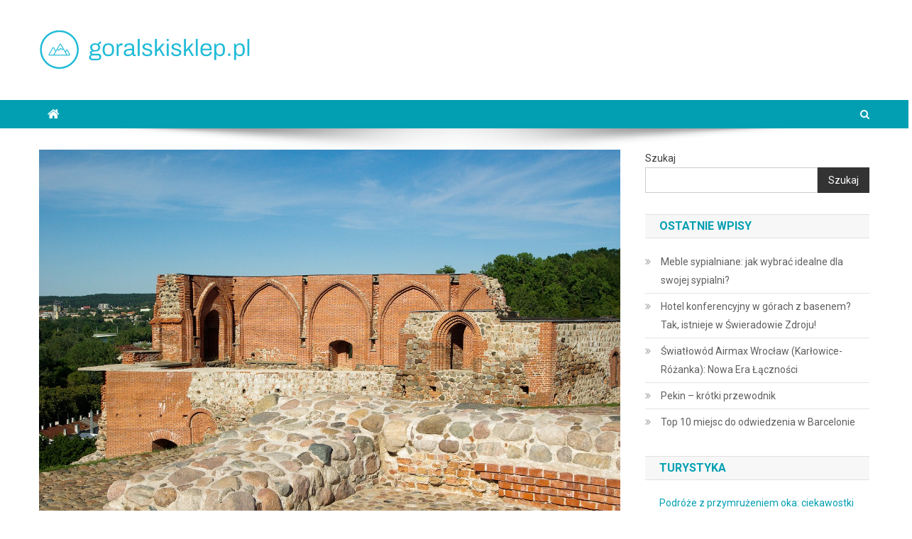

--- FILE ---
content_type: text/html; charset=UTF-8
request_url: https://goralskisklep.pl/jak-zaplanowac-doskonaly-weekendowy-wypad-za-granice/
body_size: 73691
content:

<!doctype html>
<html lang="pl-PL">
<head>
<meta charset="UTF-8">
<meta name="viewport" content="width=device-width, initial-scale=1">
<link rel="profile" href="https://gmpg.org/xfn/11">

<meta name='robots' content='index, follow, max-image-preview:large, max-snippet:-1, max-video-preview:-1' />

	<!-- This site is optimized with the Yoast SEO plugin v26.7 - https://yoast.com/wordpress/plugins/seo/ -->
	<title>Jak zaplanować doskonały weekendowy wypad za granicę - goralskisklep.pl</title>
	<link rel="canonical" href="https://goralskisklep.pl/jak-zaplanowac-doskonaly-weekendowy-wypad-za-granice/" />
	<meta property="og:locale" content="pl_PL" />
	<meta property="og:type" content="article" />
	<meta property="og:title" content="Jak zaplanować doskonały weekendowy wypad za granicę - goralskisklep.pl" />
	<meta property="og:description" content="Jak zaplanować doskonały weekendowy wypad za granicę Planowanie wypadu za granicę może być emocjonujące, ale jednocześnie wymaga precyzyjnego organizowania czasu i zasobów. Jeżeli zastanawiasz się, jak zaplanować niesamowity weekendowy wypad za granicę, ten artykuł jest dla Ciebie. Poniżej przedstawiamy siedem kluczowych kroków, które pomogą Ci zaplanować niezapomniane przygody. Wybierz cel podróży Pierwszym krokiem do zaplanowania [&hellip;]" />
	<meta property="og:url" content="https://goralskisklep.pl/jak-zaplanowac-doskonaly-weekendowy-wypad-za-granice/" />
	<meta property="og:site_name" content="goralskisklep.pl" />
	<meta property="article:published_time" content="2021-09-11T12:03:40+00:00" />
	<meta property="article:modified_time" content="2021-09-11T16:03:40+00:00" />
	<meta name="author" content="goralskisklep.pl" />
	<meta name="twitter:card" content="summary_large_image" />
	<meta name="twitter:label1" content="Napisane przez" />
	<meta name="twitter:data1" content="goralskisklep.pl" />
	<meta name="twitter:label2" content="Szacowany czas czytania" />
	<meta name="twitter:data2" content="3 minuty" />
	<script type="application/ld+json" class="yoast-schema-graph">{"@context":"https://schema.org","@graph":[{"@type":"Article","@id":"https://goralskisklep.pl/jak-zaplanowac-doskonaly-weekendowy-wypad-za-granice/#article","isPartOf":{"@id":"https://goralskisklep.pl/jak-zaplanowac-doskonaly-weekendowy-wypad-za-granice/"},"author":{"name":"goralskisklep.pl","@id":"https://goralskisklep.pl/#/schema/person/b69744fdaf4a30a2b865075f40e29fa7"},"headline":"Jak zaplanować doskonały weekendowy wypad za granicę","datePublished":"2021-09-11T12:03:40+00:00","dateModified":"2021-09-11T16:03:40+00:00","mainEntityOfPage":{"@id":"https://goralskisklep.pl/jak-zaplanowac-doskonaly-weekendowy-wypad-za-granice/"},"wordCount":560,"publisher":{"@id":"https://goralskisklep.pl/#organization"},"image":{"@id":"https://goralskisklep.pl/jak-zaplanowac-doskonaly-weekendowy-wypad-za-granice/#primaryimage"},"thumbnailUrl":"https://goralskisklep.pl/wp-content/uploads/2023/03/Wilno_1677782411.jpg","articleSection":["Turystyka"],"inLanguage":"pl-PL"},{"@type":"WebPage","@id":"https://goralskisklep.pl/jak-zaplanowac-doskonaly-weekendowy-wypad-za-granice/","url":"https://goralskisklep.pl/jak-zaplanowac-doskonaly-weekendowy-wypad-za-granice/","name":"Jak zaplanować doskonały weekendowy wypad za granicę - goralskisklep.pl","isPartOf":{"@id":"https://goralskisklep.pl/#website"},"primaryImageOfPage":{"@id":"https://goralskisklep.pl/jak-zaplanowac-doskonaly-weekendowy-wypad-za-granice/#primaryimage"},"image":{"@id":"https://goralskisklep.pl/jak-zaplanowac-doskonaly-weekendowy-wypad-za-granice/#primaryimage"},"thumbnailUrl":"https://goralskisklep.pl/wp-content/uploads/2023/03/Wilno_1677782411.jpg","datePublished":"2021-09-11T12:03:40+00:00","dateModified":"2021-09-11T16:03:40+00:00","breadcrumb":{"@id":"https://goralskisklep.pl/jak-zaplanowac-doskonaly-weekendowy-wypad-za-granice/#breadcrumb"},"inLanguage":"pl-PL","potentialAction":[{"@type":"ReadAction","target":["https://goralskisklep.pl/jak-zaplanowac-doskonaly-weekendowy-wypad-za-granice/"]}]},{"@type":"ImageObject","inLanguage":"pl-PL","@id":"https://goralskisklep.pl/jak-zaplanowac-doskonaly-weekendowy-wypad-za-granice/#primaryimage","url":"https://goralskisklep.pl/wp-content/uploads/2023/03/Wilno_1677782411.jpg","contentUrl":"https://goralskisklep.pl/wp-content/uploads/2023/03/Wilno_1677782411.jpg","width":1280,"height":857,"caption":"jackmac34 / Pixabay"},{"@type":"BreadcrumbList","@id":"https://goralskisklep.pl/jak-zaplanowac-doskonaly-weekendowy-wypad-za-granice/#breadcrumb","itemListElement":[{"@type":"ListItem","position":1,"name":"Strona główna","item":"https://goralskisklep.pl/"},{"@type":"ListItem","position":2,"name":"Jak zaplanować doskonały weekendowy wypad za granicę"}]},{"@type":"WebSite","@id":"https://goralskisklep.pl/#website","url":"https://goralskisklep.pl/","name":"goralskisklep.pl","description":"Sklep góralski","publisher":{"@id":"https://goralskisklep.pl/#organization"},"potentialAction":[{"@type":"SearchAction","target":{"@type":"EntryPoint","urlTemplate":"https://goralskisklep.pl/?s={search_term_string}"},"query-input":{"@type":"PropertyValueSpecification","valueRequired":true,"valueName":"search_term_string"}}],"inLanguage":"pl-PL"},{"@type":"Organization","@id":"https://goralskisklep.pl/#organization","name":"goralskisklep.pl","url":"https://goralskisklep.pl/","logo":{"@type":"ImageObject","inLanguage":"pl-PL","@id":"https://goralskisklep.pl/#/schema/logo/image/","url":"https://goralskisklep.pl/wp-content/uploads/2023/11/cropped-goralskiskleppl.png","contentUrl":"https://goralskisklep.pl/wp-content/uploads/2023/11/cropped-goralskiskleppl.png","width":300,"height":61,"caption":"goralskisklep.pl"},"image":{"@id":"https://goralskisklep.pl/#/schema/logo/image/"}},{"@type":"Person","@id":"https://goralskisklep.pl/#/schema/person/b69744fdaf4a30a2b865075f40e29fa7","name":"goralskisklep.pl","image":{"@type":"ImageObject","inLanguage":"pl-PL","@id":"https://goralskisklep.pl/#/schema/person/image/","url":"https://secure.gravatar.com/avatar/bfd83fde509db3de9c690690b87690711d492ee9717552382212a506974c8308?s=96&d=mm&r=g","contentUrl":"https://secure.gravatar.com/avatar/bfd83fde509db3de9c690690b87690711d492ee9717552382212a506974c8308?s=96&d=mm&r=g","caption":"goralskisklep.pl"},"sameAs":["https://goralskisklep.pl"],"url":"https://goralskisklep.pl/author/goralskisklep-pl/"}]}</script>
	<!-- / Yoast SEO plugin. -->


<link rel='dns-prefetch' href='//fonts.googleapis.com' />
<link rel="alternate" type="application/rss+xml" title="goralskisklep.pl &raquo; Kanał z wpisami" href="https://goralskisklep.pl/feed/" />
<link rel="alternate" type="application/rss+xml" title="goralskisklep.pl &raquo; Kanał z komentarzami" href="https://goralskisklep.pl/comments/feed/" />
<link rel="alternate" title="oEmbed (JSON)" type="application/json+oembed" href="https://goralskisklep.pl/wp-json/oembed/1.0/embed?url=https%3A%2F%2Fgoralskisklep.pl%2Fjak-zaplanowac-doskonaly-weekendowy-wypad-za-granice%2F" />
<link rel="alternate" title="oEmbed (XML)" type="text/xml+oembed" href="https://goralskisklep.pl/wp-json/oembed/1.0/embed?url=https%3A%2F%2Fgoralskisklep.pl%2Fjak-zaplanowac-doskonaly-weekendowy-wypad-za-granice%2F&#038;format=xml" />
<style id='wp-img-auto-sizes-contain-inline-css' type='text/css'>
img:is([sizes=auto i],[sizes^="auto," i]){contain-intrinsic-size:3000px 1500px}
/*# sourceURL=wp-img-auto-sizes-contain-inline-css */
</style>
<style id='wp-emoji-styles-inline-css' type='text/css'>

	img.wp-smiley, img.emoji {
		display: inline !important;
		border: none !important;
		box-shadow: none !important;
		height: 1em !important;
		width: 1em !important;
		margin: 0 0.07em !important;
		vertical-align: -0.1em !important;
		background: none !important;
		padding: 0 !important;
	}
/*# sourceURL=wp-emoji-styles-inline-css */
</style>
<style id='wp-block-library-inline-css' type='text/css'>
:root{--wp-block-synced-color:#7a00df;--wp-block-synced-color--rgb:122,0,223;--wp-bound-block-color:var(--wp-block-synced-color);--wp-editor-canvas-background:#ddd;--wp-admin-theme-color:#007cba;--wp-admin-theme-color--rgb:0,124,186;--wp-admin-theme-color-darker-10:#006ba1;--wp-admin-theme-color-darker-10--rgb:0,107,160.5;--wp-admin-theme-color-darker-20:#005a87;--wp-admin-theme-color-darker-20--rgb:0,90,135;--wp-admin-border-width-focus:2px}@media (min-resolution:192dpi){:root{--wp-admin-border-width-focus:1.5px}}.wp-element-button{cursor:pointer}:root .has-very-light-gray-background-color{background-color:#eee}:root .has-very-dark-gray-background-color{background-color:#313131}:root .has-very-light-gray-color{color:#eee}:root .has-very-dark-gray-color{color:#313131}:root .has-vivid-green-cyan-to-vivid-cyan-blue-gradient-background{background:linear-gradient(135deg,#00d084,#0693e3)}:root .has-purple-crush-gradient-background{background:linear-gradient(135deg,#34e2e4,#4721fb 50%,#ab1dfe)}:root .has-hazy-dawn-gradient-background{background:linear-gradient(135deg,#faaca8,#dad0ec)}:root .has-subdued-olive-gradient-background{background:linear-gradient(135deg,#fafae1,#67a671)}:root .has-atomic-cream-gradient-background{background:linear-gradient(135deg,#fdd79a,#004a59)}:root .has-nightshade-gradient-background{background:linear-gradient(135deg,#330968,#31cdcf)}:root .has-midnight-gradient-background{background:linear-gradient(135deg,#020381,#2874fc)}:root{--wp--preset--font-size--normal:16px;--wp--preset--font-size--huge:42px}.has-regular-font-size{font-size:1em}.has-larger-font-size{font-size:2.625em}.has-normal-font-size{font-size:var(--wp--preset--font-size--normal)}.has-huge-font-size{font-size:var(--wp--preset--font-size--huge)}.has-text-align-center{text-align:center}.has-text-align-left{text-align:left}.has-text-align-right{text-align:right}.has-fit-text{white-space:nowrap!important}#end-resizable-editor-section{display:none}.aligncenter{clear:both}.items-justified-left{justify-content:flex-start}.items-justified-center{justify-content:center}.items-justified-right{justify-content:flex-end}.items-justified-space-between{justify-content:space-between}.screen-reader-text{border:0;clip-path:inset(50%);height:1px;margin:-1px;overflow:hidden;padding:0;position:absolute;width:1px;word-wrap:normal!important}.screen-reader-text:focus{background-color:#ddd;clip-path:none;color:#444;display:block;font-size:1em;height:auto;left:5px;line-height:normal;padding:15px 23px 14px;text-decoration:none;top:5px;width:auto;z-index:100000}html :where(.has-border-color){border-style:solid}html :where([style*=border-top-color]){border-top-style:solid}html :where([style*=border-right-color]){border-right-style:solid}html :where([style*=border-bottom-color]){border-bottom-style:solid}html :where([style*=border-left-color]){border-left-style:solid}html :where([style*=border-width]){border-style:solid}html :where([style*=border-top-width]){border-top-style:solid}html :where([style*=border-right-width]){border-right-style:solid}html :where([style*=border-bottom-width]){border-bottom-style:solid}html :where([style*=border-left-width]){border-left-style:solid}html :where(img[class*=wp-image-]){height:auto;max-width:100%}:where(figure){margin:0 0 1em}html :where(.is-position-sticky){--wp-admin--admin-bar--position-offset:var(--wp-admin--admin-bar--height,0px)}@media screen and (max-width:600px){html :where(.is-position-sticky){--wp-admin--admin-bar--position-offset:0px}}

/*# sourceURL=wp-block-library-inline-css */
</style><style id='wp-block-archives-inline-css' type='text/css'>
.wp-block-archives{box-sizing:border-box}.wp-block-archives-dropdown label{display:block}
/*# sourceURL=https://goralskisklep.pl/wp-includes/blocks/archives/style.min.css */
</style>
<style id='wp-block-categories-inline-css' type='text/css'>
.wp-block-categories{box-sizing:border-box}.wp-block-categories.alignleft{margin-right:2em}.wp-block-categories.alignright{margin-left:2em}.wp-block-categories.wp-block-categories-dropdown.aligncenter{text-align:center}.wp-block-categories .wp-block-categories__label{display:block;width:100%}
/*# sourceURL=https://goralskisklep.pl/wp-includes/blocks/categories/style.min.css */
</style>
<style id='wp-block-heading-inline-css' type='text/css'>
h1:where(.wp-block-heading).has-background,h2:where(.wp-block-heading).has-background,h3:where(.wp-block-heading).has-background,h4:where(.wp-block-heading).has-background,h5:where(.wp-block-heading).has-background,h6:where(.wp-block-heading).has-background{padding:1.25em 2.375em}h1.has-text-align-left[style*=writing-mode]:where([style*=vertical-lr]),h1.has-text-align-right[style*=writing-mode]:where([style*=vertical-rl]),h2.has-text-align-left[style*=writing-mode]:where([style*=vertical-lr]),h2.has-text-align-right[style*=writing-mode]:where([style*=vertical-rl]),h3.has-text-align-left[style*=writing-mode]:where([style*=vertical-lr]),h3.has-text-align-right[style*=writing-mode]:where([style*=vertical-rl]),h4.has-text-align-left[style*=writing-mode]:where([style*=vertical-lr]),h4.has-text-align-right[style*=writing-mode]:where([style*=vertical-rl]),h5.has-text-align-left[style*=writing-mode]:where([style*=vertical-lr]),h5.has-text-align-right[style*=writing-mode]:where([style*=vertical-rl]),h6.has-text-align-left[style*=writing-mode]:where([style*=vertical-lr]),h6.has-text-align-right[style*=writing-mode]:where([style*=vertical-rl]){rotate:180deg}
/*# sourceURL=https://goralskisklep.pl/wp-includes/blocks/heading/style.min.css */
</style>
<style id='wp-block-latest-comments-inline-css' type='text/css'>
ol.wp-block-latest-comments{box-sizing:border-box;margin-left:0}:where(.wp-block-latest-comments:not([style*=line-height] .wp-block-latest-comments__comment)){line-height:1.1}:where(.wp-block-latest-comments:not([style*=line-height] .wp-block-latest-comments__comment-excerpt p)){line-height:1.8}.has-dates :where(.wp-block-latest-comments:not([style*=line-height])),.has-excerpts :where(.wp-block-latest-comments:not([style*=line-height])){line-height:1.5}.wp-block-latest-comments .wp-block-latest-comments{padding-left:0}.wp-block-latest-comments__comment{list-style:none;margin-bottom:1em}.has-avatars .wp-block-latest-comments__comment{list-style:none;min-height:2.25em}.has-avatars .wp-block-latest-comments__comment .wp-block-latest-comments__comment-excerpt,.has-avatars .wp-block-latest-comments__comment .wp-block-latest-comments__comment-meta{margin-left:3.25em}.wp-block-latest-comments__comment-excerpt p{font-size:.875em;margin:.36em 0 1.4em}.wp-block-latest-comments__comment-date{display:block;font-size:.75em}.wp-block-latest-comments .avatar,.wp-block-latest-comments__comment-avatar{border-radius:1.5em;display:block;float:left;height:2.5em;margin-right:.75em;width:2.5em}.wp-block-latest-comments[class*=-font-size] a,.wp-block-latest-comments[style*=font-size] a{font-size:inherit}
/*# sourceURL=https://goralskisklep.pl/wp-includes/blocks/latest-comments/style.min.css */
</style>
<style id='wp-block-latest-posts-inline-css' type='text/css'>
.wp-block-latest-posts{box-sizing:border-box}.wp-block-latest-posts.alignleft{margin-right:2em}.wp-block-latest-posts.alignright{margin-left:2em}.wp-block-latest-posts.wp-block-latest-posts__list{list-style:none}.wp-block-latest-posts.wp-block-latest-posts__list li{clear:both;overflow-wrap:break-word}.wp-block-latest-posts.is-grid{display:flex;flex-wrap:wrap}.wp-block-latest-posts.is-grid li{margin:0 1.25em 1.25em 0;width:100%}@media (min-width:600px){.wp-block-latest-posts.columns-2 li{width:calc(50% - .625em)}.wp-block-latest-posts.columns-2 li:nth-child(2n){margin-right:0}.wp-block-latest-posts.columns-3 li{width:calc(33.33333% - .83333em)}.wp-block-latest-posts.columns-3 li:nth-child(3n){margin-right:0}.wp-block-latest-posts.columns-4 li{width:calc(25% - .9375em)}.wp-block-latest-posts.columns-4 li:nth-child(4n){margin-right:0}.wp-block-latest-posts.columns-5 li{width:calc(20% - 1em)}.wp-block-latest-posts.columns-5 li:nth-child(5n){margin-right:0}.wp-block-latest-posts.columns-6 li{width:calc(16.66667% - 1.04167em)}.wp-block-latest-posts.columns-6 li:nth-child(6n){margin-right:0}}:root :where(.wp-block-latest-posts.is-grid){padding:0}:root :where(.wp-block-latest-posts.wp-block-latest-posts__list){padding-left:0}.wp-block-latest-posts__post-author,.wp-block-latest-posts__post-date{display:block;font-size:.8125em}.wp-block-latest-posts__post-excerpt,.wp-block-latest-posts__post-full-content{margin-bottom:1em;margin-top:.5em}.wp-block-latest-posts__featured-image a{display:inline-block}.wp-block-latest-posts__featured-image img{height:auto;max-width:100%;width:auto}.wp-block-latest-posts__featured-image.alignleft{float:left;margin-right:1em}.wp-block-latest-posts__featured-image.alignright{float:right;margin-left:1em}.wp-block-latest-posts__featured-image.aligncenter{margin-bottom:1em;text-align:center}
/*# sourceURL=https://goralskisklep.pl/wp-includes/blocks/latest-posts/style.min.css */
</style>
<style id='wp-block-search-inline-css' type='text/css'>
.wp-block-search__button{margin-left:10px;word-break:normal}.wp-block-search__button.has-icon{line-height:0}.wp-block-search__button svg{height:1.25em;min-height:24px;min-width:24px;width:1.25em;fill:currentColor;vertical-align:text-bottom}:where(.wp-block-search__button){border:1px solid #ccc;padding:6px 10px}.wp-block-search__inside-wrapper{display:flex;flex:auto;flex-wrap:nowrap;max-width:100%}.wp-block-search__label{width:100%}.wp-block-search.wp-block-search__button-only .wp-block-search__button{box-sizing:border-box;display:flex;flex-shrink:0;justify-content:center;margin-left:0;max-width:100%}.wp-block-search.wp-block-search__button-only .wp-block-search__inside-wrapper{min-width:0!important;transition-property:width}.wp-block-search.wp-block-search__button-only .wp-block-search__input{flex-basis:100%;transition-duration:.3s}.wp-block-search.wp-block-search__button-only.wp-block-search__searchfield-hidden,.wp-block-search.wp-block-search__button-only.wp-block-search__searchfield-hidden .wp-block-search__inside-wrapper{overflow:hidden}.wp-block-search.wp-block-search__button-only.wp-block-search__searchfield-hidden .wp-block-search__input{border-left-width:0!important;border-right-width:0!important;flex-basis:0;flex-grow:0;margin:0;min-width:0!important;padding-left:0!important;padding-right:0!important;width:0!important}:where(.wp-block-search__input){appearance:none;border:1px solid #949494;flex-grow:1;font-family:inherit;font-size:inherit;font-style:inherit;font-weight:inherit;letter-spacing:inherit;line-height:inherit;margin-left:0;margin-right:0;min-width:3rem;padding:8px;text-decoration:unset!important;text-transform:inherit}:where(.wp-block-search__button-inside .wp-block-search__inside-wrapper){background-color:#fff;border:1px solid #949494;box-sizing:border-box;padding:4px}:where(.wp-block-search__button-inside .wp-block-search__inside-wrapper) .wp-block-search__input{border:none;border-radius:0;padding:0 4px}:where(.wp-block-search__button-inside .wp-block-search__inside-wrapper) .wp-block-search__input:focus{outline:none}:where(.wp-block-search__button-inside .wp-block-search__inside-wrapper) :where(.wp-block-search__button){padding:4px 8px}.wp-block-search.aligncenter .wp-block-search__inside-wrapper{margin:auto}.wp-block[data-align=right] .wp-block-search.wp-block-search__button-only .wp-block-search__inside-wrapper{float:right}
/*# sourceURL=https://goralskisklep.pl/wp-includes/blocks/search/style.min.css */
</style>
<style id='wp-block-group-inline-css' type='text/css'>
.wp-block-group{box-sizing:border-box}:where(.wp-block-group.wp-block-group-is-layout-constrained){position:relative}
/*# sourceURL=https://goralskisklep.pl/wp-includes/blocks/group/style.min.css */
</style>
<style id='global-styles-inline-css' type='text/css'>
:root{--wp--preset--aspect-ratio--square: 1;--wp--preset--aspect-ratio--4-3: 4/3;--wp--preset--aspect-ratio--3-4: 3/4;--wp--preset--aspect-ratio--3-2: 3/2;--wp--preset--aspect-ratio--2-3: 2/3;--wp--preset--aspect-ratio--16-9: 16/9;--wp--preset--aspect-ratio--9-16: 9/16;--wp--preset--color--black: #000000;--wp--preset--color--cyan-bluish-gray: #abb8c3;--wp--preset--color--white: #ffffff;--wp--preset--color--pale-pink: #f78da7;--wp--preset--color--vivid-red: #cf2e2e;--wp--preset--color--luminous-vivid-orange: #ff6900;--wp--preset--color--luminous-vivid-amber: #fcb900;--wp--preset--color--light-green-cyan: #7bdcb5;--wp--preset--color--vivid-green-cyan: #00d084;--wp--preset--color--pale-cyan-blue: #8ed1fc;--wp--preset--color--vivid-cyan-blue: #0693e3;--wp--preset--color--vivid-purple: #9b51e0;--wp--preset--gradient--vivid-cyan-blue-to-vivid-purple: linear-gradient(135deg,rgb(6,147,227) 0%,rgb(155,81,224) 100%);--wp--preset--gradient--light-green-cyan-to-vivid-green-cyan: linear-gradient(135deg,rgb(122,220,180) 0%,rgb(0,208,130) 100%);--wp--preset--gradient--luminous-vivid-amber-to-luminous-vivid-orange: linear-gradient(135deg,rgb(252,185,0) 0%,rgb(255,105,0) 100%);--wp--preset--gradient--luminous-vivid-orange-to-vivid-red: linear-gradient(135deg,rgb(255,105,0) 0%,rgb(207,46,46) 100%);--wp--preset--gradient--very-light-gray-to-cyan-bluish-gray: linear-gradient(135deg,rgb(238,238,238) 0%,rgb(169,184,195) 100%);--wp--preset--gradient--cool-to-warm-spectrum: linear-gradient(135deg,rgb(74,234,220) 0%,rgb(151,120,209) 20%,rgb(207,42,186) 40%,rgb(238,44,130) 60%,rgb(251,105,98) 80%,rgb(254,248,76) 100%);--wp--preset--gradient--blush-light-purple: linear-gradient(135deg,rgb(255,206,236) 0%,rgb(152,150,240) 100%);--wp--preset--gradient--blush-bordeaux: linear-gradient(135deg,rgb(254,205,165) 0%,rgb(254,45,45) 50%,rgb(107,0,62) 100%);--wp--preset--gradient--luminous-dusk: linear-gradient(135deg,rgb(255,203,112) 0%,rgb(199,81,192) 50%,rgb(65,88,208) 100%);--wp--preset--gradient--pale-ocean: linear-gradient(135deg,rgb(255,245,203) 0%,rgb(182,227,212) 50%,rgb(51,167,181) 100%);--wp--preset--gradient--electric-grass: linear-gradient(135deg,rgb(202,248,128) 0%,rgb(113,206,126) 100%);--wp--preset--gradient--midnight: linear-gradient(135deg,rgb(2,3,129) 0%,rgb(40,116,252) 100%);--wp--preset--font-size--small: 13px;--wp--preset--font-size--medium: 20px;--wp--preset--font-size--large: 36px;--wp--preset--font-size--x-large: 42px;--wp--preset--spacing--20: 0.44rem;--wp--preset--spacing--30: 0.67rem;--wp--preset--spacing--40: 1rem;--wp--preset--spacing--50: 1.5rem;--wp--preset--spacing--60: 2.25rem;--wp--preset--spacing--70: 3.38rem;--wp--preset--spacing--80: 5.06rem;--wp--preset--shadow--natural: 6px 6px 9px rgba(0, 0, 0, 0.2);--wp--preset--shadow--deep: 12px 12px 50px rgba(0, 0, 0, 0.4);--wp--preset--shadow--sharp: 6px 6px 0px rgba(0, 0, 0, 0.2);--wp--preset--shadow--outlined: 6px 6px 0px -3px rgb(255, 255, 255), 6px 6px rgb(0, 0, 0);--wp--preset--shadow--crisp: 6px 6px 0px rgb(0, 0, 0);}:where(.is-layout-flex){gap: 0.5em;}:where(.is-layout-grid){gap: 0.5em;}body .is-layout-flex{display: flex;}.is-layout-flex{flex-wrap: wrap;align-items: center;}.is-layout-flex > :is(*, div){margin: 0;}body .is-layout-grid{display: grid;}.is-layout-grid > :is(*, div){margin: 0;}:where(.wp-block-columns.is-layout-flex){gap: 2em;}:where(.wp-block-columns.is-layout-grid){gap: 2em;}:where(.wp-block-post-template.is-layout-flex){gap: 1.25em;}:where(.wp-block-post-template.is-layout-grid){gap: 1.25em;}.has-black-color{color: var(--wp--preset--color--black) !important;}.has-cyan-bluish-gray-color{color: var(--wp--preset--color--cyan-bluish-gray) !important;}.has-white-color{color: var(--wp--preset--color--white) !important;}.has-pale-pink-color{color: var(--wp--preset--color--pale-pink) !important;}.has-vivid-red-color{color: var(--wp--preset--color--vivid-red) !important;}.has-luminous-vivid-orange-color{color: var(--wp--preset--color--luminous-vivid-orange) !important;}.has-luminous-vivid-amber-color{color: var(--wp--preset--color--luminous-vivid-amber) !important;}.has-light-green-cyan-color{color: var(--wp--preset--color--light-green-cyan) !important;}.has-vivid-green-cyan-color{color: var(--wp--preset--color--vivid-green-cyan) !important;}.has-pale-cyan-blue-color{color: var(--wp--preset--color--pale-cyan-blue) !important;}.has-vivid-cyan-blue-color{color: var(--wp--preset--color--vivid-cyan-blue) !important;}.has-vivid-purple-color{color: var(--wp--preset--color--vivid-purple) !important;}.has-black-background-color{background-color: var(--wp--preset--color--black) !important;}.has-cyan-bluish-gray-background-color{background-color: var(--wp--preset--color--cyan-bluish-gray) !important;}.has-white-background-color{background-color: var(--wp--preset--color--white) !important;}.has-pale-pink-background-color{background-color: var(--wp--preset--color--pale-pink) !important;}.has-vivid-red-background-color{background-color: var(--wp--preset--color--vivid-red) !important;}.has-luminous-vivid-orange-background-color{background-color: var(--wp--preset--color--luminous-vivid-orange) !important;}.has-luminous-vivid-amber-background-color{background-color: var(--wp--preset--color--luminous-vivid-amber) !important;}.has-light-green-cyan-background-color{background-color: var(--wp--preset--color--light-green-cyan) !important;}.has-vivid-green-cyan-background-color{background-color: var(--wp--preset--color--vivid-green-cyan) !important;}.has-pale-cyan-blue-background-color{background-color: var(--wp--preset--color--pale-cyan-blue) !important;}.has-vivid-cyan-blue-background-color{background-color: var(--wp--preset--color--vivid-cyan-blue) !important;}.has-vivid-purple-background-color{background-color: var(--wp--preset--color--vivid-purple) !important;}.has-black-border-color{border-color: var(--wp--preset--color--black) !important;}.has-cyan-bluish-gray-border-color{border-color: var(--wp--preset--color--cyan-bluish-gray) !important;}.has-white-border-color{border-color: var(--wp--preset--color--white) !important;}.has-pale-pink-border-color{border-color: var(--wp--preset--color--pale-pink) !important;}.has-vivid-red-border-color{border-color: var(--wp--preset--color--vivid-red) !important;}.has-luminous-vivid-orange-border-color{border-color: var(--wp--preset--color--luminous-vivid-orange) !important;}.has-luminous-vivid-amber-border-color{border-color: var(--wp--preset--color--luminous-vivid-amber) !important;}.has-light-green-cyan-border-color{border-color: var(--wp--preset--color--light-green-cyan) !important;}.has-vivid-green-cyan-border-color{border-color: var(--wp--preset--color--vivid-green-cyan) !important;}.has-pale-cyan-blue-border-color{border-color: var(--wp--preset--color--pale-cyan-blue) !important;}.has-vivid-cyan-blue-border-color{border-color: var(--wp--preset--color--vivid-cyan-blue) !important;}.has-vivid-purple-border-color{border-color: var(--wp--preset--color--vivid-purple) !important;}.has-vivid-cyan-blue-to-vivid-purple-gradient-background{background: var(--wp--preset--gradient--vivid-cyan-blue-to-vivid-purple) !important;}.has-light-green-cyan-to-vivid-green-cyan-gradient-background{background: var(--wp--preset--gradient--light-green-cyan-to-vivid-green-cyan) !important;}.has-luminous-vivid-amber-to-luminous-vivid-orange-gradient-background{background: var(--wp--preset--gradient--luminous-vivid-amber-to-luminous-vivid-orange) !important;}.has-luminous-vivid-orange-to-vivid-red-gradient-background{background: var(--wp--preset--gradient--luminous-vivid-orange-to-vivid-red) !important;}.has-very-light-gray-to-cyan-bluish-gray-gradient-background{background: var(--wp--preset--gradient--very-light-gray-to-cyan-bluish-gray) !important;}.has-cool-to-warm-spectrum-gradient-background{background: var(--wp--preset--gradient--cool-to-warm-spectrum) !important;}.has-blush-light-purple-gradient-background{background: var(--wp--preset--gradient--blush-light-purple) !important;}.has-blush-bordeaux-gradient-background{background: var(--wp--preset--gradient--blush-bordeaux) !important;}.has-luminous-dusk-gradient-background{background: var(--wp--preset--gradient--luminous-dusk) !important;}.has-pale-ocean-gradient-background{background: var(--wp--preset--gradient--pale-ocean) !important;}.has-electric-grass-gradient-background{background: var(--wp--preset--gradient--electric-grass) !important;}.has-midnight-gradient-background{background: var(--wp--preset--gradient--midnight) !important;}.has-small-font-size{font-size: var(--wp--preset--font-size--small) !important;}.has-medium-font-size{font-size: var(--wp--preset--font-size--medium) !important;}.has-large-font-size{font-size: var(--wp--preset--font-size--large) !important;}.has-x-large-font-size{font-size: var(--wp--preset--font-size--x-large) !important;}
/*# sourceURL=global-styles-inline-css */
</style>

<style id='classic-theme-styles-inline-css' type='text/css'>
/*! This file is auto-generated */
.wp-block-button__link{color:#fff;background-color:#32373c;border-radius:9999px;box-shadow:none;text-decoration:none;padding:calc(.667em + 2px) calc(1.333em + 2px);font-size:1.125em}.wp-block-file__button{background:#32373c;color:#fff;text-decoration:none}
/*# sourceURL=/wp-includes/css/classic-themes.min.css */
</style>
<link rel='stylesheet' id='news-portal-fonts-css' href='https://fonts.googleapis.com/css?family=Roboto+Condensed%3A300italic%2C400italic%2C700italic%2C400%2C300%2C700%7CRoboto%3A300%2C400%2C400i%2C500%2C700%7CTitillium+Web%3A400%2C600%2C700%2C300&#038;subset=latin%2Clatin-ext' type='text/css' media='all' />
<link rel='stylesheet' id='font-awesome-css' href='https://goralskisklep.pl/wp-content/themes/news-portal/assets/library/font-awesome/css/font-awesome.min.css?ver=4.7.0' type='text/css' media='all' />
<link rel='stylesheet' id='lightslider-style-css' href='https://goralskisklep.pl/wp-content/themes/news-portal/assets/library/lightslider/css/lightslider.min.css?ver=1.1.6' type='text/css' media='all' />
<link rel='stylesheet' id='news-portal-style-css' href='https://goralskisklep.pl/wp-content/themes/news-portal-child/style.css?ver=1.3.3' type='text/css' media='all' />
<link rel='stylesheet' id='news-portal-responsive-style-css' href='https://goralskisklep.pl/wp-content/themes/news-portal/assets/css/np-responsive.css?ver=1.3.3' type='text/css' media='all' />
<link rel='stylesheet' id='arpw-style-css' href='https://goralskisklep.pl/wp-content/plugins/advanced-random-posts-widget/assets/css/arpw-frontend.css?ver=6.9' type='text/css' media='all' />
<link rel='stylesheet' id='yarppRelatedCss-css' href='https://goralskisklep.pl/wp-content/plugins/yet-another-related-posts-plugin/style/related.css?ver=5.30.11' type='text/css' media='all' />
<script type="text/javascript" src="https://goralskisklep.pl/wp-includes/js/jquery/jquery.min.js?ver=3.7.1" id="jquery-core-js"></script>
<script type="text/javascript" src="https://goralskisklep.pl/wp-includes/js/jquery/jquery-migrate.min.js?ver=3.4.1" id="jquery-migrate-js"></script>
<link rel="https://api.w.org/" href="https://goralskisklep.pl/wp-json/" /><link rel="alternate" title="JSON" type="application/json" href="https://goralskisklep.pl/wp-json/wp/v2/posts/619" /><link rel="EditURI" type="application/rsd+xml" title="RSD" href="https://goralskisklep.pl/xmlrpc.php?rsd" />
<meta name="generator" content="WordPress 6.9" />
<link rel='shortlink' href='https://goralskisklep.pl/?p=619' />
<!-- Analytics by WP Statistics - https://wp-statistics.com -->
<!--News Portal CSS -->
<style type="text/css">
.category-button.np-cat-3 a{background:#00a9e0}.category-button.np-cat-3 a:hover{background:#0077ae}.np-block-title .np-cat-3{color:#00a9e0}.category-button.np-cat-2 a{background:#00a9e0}.category-button.np-cat-2 a:hover{background:#0077ae}.np-block-title .np-cat-2{color:#00a9e0}.navigation .nav-links a,.bttn,button,input[type='button'],input[type='reset'],input[type='submit'],.navigation .nav-links a:hover,.bttn:hover,button,input[type='button']:hover,input[type='reset']:hover,input[type='submit']:hover,.widget_search .search-submit,.edit-link .post-edit-link,.reply .comment-reply-link,.np-top-header-wrap,.np-header-menu-wrapper,#site-navigation ul.sub-menu,#site-navigation ul.children,.np-header-menu-wrapper::before,.np-header-menu-wrapper::after,.np-header-search-wrapper .search-form-main .search-submit,.news_portal_slider .lSAction > a:hover,.news_portal_default_tabbed ul.widget-tabs li,.np-full-width-title-nav-wrap .carousel-nav-action .carousel-controls:hover,.news_portal_social_media .social-link a,.np-archive-more .np-button:hover,.error404 .page-title,#np-scrollup,.news_portal_featured_slider .slider-posts .lSAction > a:hover,div.wpforms-container-full .wpforms-form input[type='submit'],div.wpforms-container-full .wpforms-form button[type='submit'],div.wpforms-container-full .wpforms-form .wpforms-page-button,div.wpforms-container-full .wpforms-form input[type='submit']:hover,div.wpforms-container-full .wpforms-form button[type='submit']:hover,div.wpforms-container-full .wpforms-form .wpforms-page-button:hover,.widget.widget_tag_cloud a:hover{background:#029FB2}
.home .np-home-icon a,.np-home-icon a:hover,#site-navigation ul li:hover > a,#site-navigation ul li.current-menu-item > a,#site-navigation ul li.current_page_item > a,#site-navigation ul li.current-menu-ancestor > a,#site-navigation ul li.focus > a,.news_portal_default_tabbed ul.widget-tabs li.ui-tabs-active,.news_portal_default_tabbed ul.widget-tabs li:hover,.menu-toggle:hover,.menu-toggle:focus{background:#006d80}
.np-header-menu-block-wrap::before,.np-header-menu-block-wrap::after{border-right-color:#006d80}
a,a:hover,a:focus,a:active,.widget a:hover,.widget a:hover::before,.widget li:hover::before,.entry-footer a:hover,.comment-author .fn .url:hover,#cancel-comment-reply-link,#cancel-comment-reply-link:before,.logged-in-as a,.np-slide-content-wrap .post-title a:hover,#top-footer .widget a:hover,#top-footer .widget a:hover:before,#top-footer .widget li:hover:before,.news_portal_featured_posts .np-single-post .np-post-content .np-post-title a:hover,.news_portal_fullwidth_posts .np-single-post .np-post-title a:hover,.news_portal_block_posts .layout3 .np-primary-block-wrap .np-single-post .np-post-title a:hover,.news_portal_featured_posts .layout2 .np-single-post-wrap .np-post-content .np-post-title a:hover,.np-block-title,.widget-title,.page-header .page-title,.np-related-title,.np-post-meta span:hover,.np-post-meta span a:hover,.news_portal_featured_posts .layout2 .np-single-post-wrap .np-post-content .np-post-meta span:hover,.news_portal_featured_posts .layout2 .np-single-post-wrap .np-post-content .np-post-meta span a:hover,.np-post-title.small-size a:hover,#footer-navigation ul li a:hover,.entry-title a:hover,.entry-meta span a:hover,.entry-meta span:hover,.np-post-meta span:hover,.np-post-meta span a:hover,.news_portal_featured_posts .np-single-post-wrap .np-post-content .np-post-meta span:hover,.news_portal_featured_posts .np-single-post-wrap .np-post-content .np-post-meta span a:hover,.news_portal_featured_slider .featured-posts .np-single-post .np-post-content .np-post-title a:hover{color:#029FB2}
.navigation .nav-links a,.bttn,button,input[type='button'],input[type='reset'],input[type='submit'],.widget_search .search-submit,.np-archive-more .np-button:hover,.widget.widget_tag_cloud a:hover{border-color:#029FB2}
.comment-list .comment-body,.np-header-search-wrapper .search-form-main{border-top-color:#029FB2}
.np-header-search-wrapper .search-form-main:before{border-bottom-color:#029FB2}
@media (max-width:768px){#site-navigation,.main-small-navigation li.current-menu-item > .sub-toggle i{background:#029FB2 !important}}
.site-title,.site-description{position:absolute;clip:rect(1px,1px,1px,1px)}
</style></head>

<body data-rsssl=1 class="wp-singular post-template-default single single-post postid-619 single-format-standard wp-custom-logo wp-theme-news-portal wp-child-theme-news-portal-child right-sidebar fullwidth_layout">


<div id="page" class="site">

	<a class="skip-link screen-reader-text" href="#content">Skip to content</a>

	<header id="masthead" class="site-header" role="banner"><div class="np-logo-section-wrapper"><div class="mt-container">		<div class="site-branding">

			<a href="https://goralskisklep.pl/" class="custom-logo-link" rel="home"><img width="300" height="61" src="https://goralskisklep.pl/wp-content/uploads/2023/11/cropped-goralskiskleppl.png" class="custom-logo" alt="goralskisklep.pl" decoding="async" /></a>
							<p class="site-title"><a href="https://goralskisklep.pl/" rel="home">goralskisklep.pl</a></p>
							<p class="site-description">Sklep góralski</p>
						
		</div><!-- .site-branding -->
		<div class="np-header-ads-area">
					</div><!-- .np-header-ads-area -->
</div><!-- .mt-container --></div><!-- .np-logo-section-wrapper -->		<div id="np-menu-wrap" class="np-header-menu-wrapper">
			<div class="np-header-menu-block-wrap">
				<div class="mt-container">
												<div class="np-home-icon">
								<a href="https://goralskisklep.pl/" rel="home"> <i class="fa fa-home"> </i> </a>
							</div><!-- .np-home-icon -->
										<div class="mt-header-menu-wrap">
						<a href="javascript:void(0)" class="menu-toggle hide"><i class="fa fa-navicon"> </i> </a>
						<nav id="site-navigation" class="main-navigation" role="navigation">
							<div id="primary-menu" class="menu"></div>
						</nav><!-- #site-navigation -->
					</div><!-- .mt-header-menu-wrap -->
											<div class="np-header-search-wrapper">                    
			                <span class="search-main"><a href="javascript:void(0)"><i class="fa fa-search"></i></a></span>
			                <div class="search-form-main np-clearfix">
				                <form role="search" method="get" class="search-form" action="https://goralskisklep.pl/">
				<label>
					<span class="screen-reader-text">Szukaj:</span>
					<input type="search" class="search-field" placeholder="Szukaj &hellip;" value="" name="s" />
				</label>
				<input type="submit" class="search-submit" value="Szukaj" />
			</form>				            </div>
						</div><!-- .np-header-search-wrapper -->
									</div>
			</div>
		</div><!-- .np-header-menu-wrapper -->
</header><!-- .site-header -->
	<div id="content" class="site-content">
		<div class="mt-container">
<div class="mt-single-content-wrapper">

	<div id="primary" class="content-area">
		<main id="main" class="site-main" role="main">

		
<article id="post-619" class="post-619 post type-post status-publish format-standard has-post-thumbnail hentry category-turystyka">

	<div class="np-article-thumb">
		<img width="1280" height="857" src="https://goralskisklep.pl/wp-content/uploads/2023/03/Wilno_1677782411.jpg" class="attachment-full size-full wp-post-image" alt="" decoding="async" fetchpriority="high" srcset="https://goralskisklep.pl/wp-content/uploads/2023/03/Wilno_1677782411.jpg 1280w, https://goralskisklep.pl/wp-content/uploads/2023/03/Wilno_1677782411-300x201.jpg 300w, https://goralskisklep.pl/wp-content/uploads/2023/03/Wilno_1677782411-1024x686.jpg 1024w, https://goralskisklep.pl/wp-content/uploads/2023/03/Wilno_1677782411-768x514.jpg 768w" sizes="(max-width: 1280px) 100vw, 1280px" />	</div><!-- .np-article-thumb -->

	<header class="entry-header">
		<h1 class="entry-title">Jak zaplanować doskonały weekendowy wypad za granicę</h1>		<div class="post-cats-list">
							<span class="category-button np-cat-2"><a href="https://goralskisklep.pl/kategoria/turystyka/">Turystyka</a></span>
					</div>
		<div class="entry-meta">
			<span class="posted-on"><a href="https://goralskisklep.pl/jak-zaplanowac-doskonaly-weekendowy-wypad-za-granice/" rel="bookmark"><time class="entry-date published updated" datetime="2021-09-11T14:03:40+02:00">2021-09-11</time></a></span><span class="byline"><span class="author vcard"><a class="url fn n" href="https://goralskisklep.pl/author/goralskisklep-pl/">goralskisklep.pl</a></span></span>		</div><!-- .entry-meta -->
	</header><!-- .entry-header -->

	<div class="entry-content">
		<p>Jak zaplanować doskonały weekendowy wypad za granicę</p>
<p>Planowanie wypadu za granicę może być emocjonujące, ale jednocześnie wymaga precyzyjnego organizowania czasu i zasobów. Jeżeli zastanawiasz się, jak zaplanować niesamowity weekendowy wypad za granicę, ten artykuł jest dla Ciebie. Poniżej przedstawiamy siedem kluczowych kroków, które pomogą Ci zaplanować niezapomniane przygody.</p>
<ol>
<li>Wybierz cel podróży</li>
</ol>
<p>Pierwszym krokiem do zaplanowania doskonałego weekendowego wypadu za granicę jest wybór celu podróży. Przeglądaj przewodniki turystyczne, inspirujące artykuły i blogi podróżnicze, aby znaleźć miejsce, które najbardziej Cię interesuje. Upewnij się, że cel podróży jest dostępny w ciągu weekendu i będzie pasował do Twoich preferencji i budżetu.</p>
<ol>
<li>Zorganizuj transport</li>
</ol>
<p>Po wybraniu celu podróży nadszedł czas na zorganizowanie transportu. Sprawdź opcje transportu publicznego, lotów i wynajmu samochodów, aby znaleźć najwygodniejszą i najbardziej efektywną opcję dla Ciebie. Upewnij się, że masz odpowiednie dokumenty podróży, takie jak paszport i ewentualne wizy, aby uniknąć nieprzyjemnych niespodzianek na granicy.</p>
<ol>
<li>Zarezerwuj zakwaterowanie</li>
</ol>
<p>Kolejnym ważnym krokiem jest zarezerwowanie odpowiedniego zakwaterowania. Przeszukaj różne strony internetowe, takie jak hotele, apartamenty i hostele, aby znaleźć nocleg, który spełni Twoje oczekiwania. Zwróć uwagę na lokalizację, recenzje innych podróżnych i dostępność w danym terminie. Nie zapomnij również o uwzględnieniu swojego budżetu i preferencji co do standardu zakwaterowania.</p>
<ol>
<li>Zaplanuj atrakcje i atrakcje turystyczne</li>
</ol>
<p>Częścią inspirującego weekendowego wypadu za granicę jest zaplanowanie atrakcji i atrakcji turystycznych, które chciałbyś odwiedzić. Przeglądaj przewodniki, strony internetowe i aplikacje podróżnicze, aby dowiedzieć się o popularnych miejscach, zabytkach, muzeach, restauracjach i innych ciekawostkach w danym regionie. Zrób listę swoich priorytetowych atrakcji i upewnij się, że znajdują się w pobliżu Twojego miejsca zakwaterowania.</p>
<ol>
<li>Sprawdź lokalne zasady i zwyczaje</li>
</ol>
<p>Kiedy zaplanowana podróż będzie się odbywać zagranicą, ważne jest również sprawdzenie lokalnych zasad i zwyczajów. Informacje dotyczące ubioru, etykiety społecznej i zachowania mogą się różnić w zależności od kraju, więc dobrze jest być świadomym tych aspektów. Przeczytaj o miejscowych zwyczajach, zasadach i normach, aby uniknąć niezręcznych sytuacji i okazać szacunek dla miejscowej kultury.</p>
<ol>
<li>Sprawdź warunki pogodowe</li>
</ol>
<p>Niezależnie od tego, czy planujesz uciec od zimy w poszukiwaniu słońca czy cieszyć się zimowymi sportami, warto sprawdzić warunki pogodowe w miejscu, do którego się wybierasz. To pomoże ci właściwie przygotować się pod względem ubrań i akcesoriów. Sprawdź prognozę pogody na kilka dni przed wyjazdem, aby mieć pewność, że zabierasz odpowiednią odzież i sprzęt.</p>
<ol>
<li>Spakuj i przygotuj się</li>
</ol>
<p>Ostatnim, ale równie ważnym krokiem jest spakowanie odpowiednich rzeczy i przygotowanie się do wypadu za granicę. Zapakuj niezbędne przedmioty, takie jak ubrania, kosmetyki, dokumenty podróży, pieniądze i inne akcesoria. Upewnij się również, że masz odpowiednie ubezpieczenie podróżne, aby zabezpieczyć się w przypadku nieprzewidzianych okoliczności.</p>
<p>Podsumowanie</p>
<p>Planowanie doskonałego weekendowego wypadu za granicę może być ekscytujące, ale wymaga też odpowiedniego organizacji. Wybierz cel podróży, zorganizuj transport i zarezerwuj zakwaterowanie. Zaplanuj atrakcje i atrakcje turystyczne, sprawdź lokalne zasady i zwyczaje oraz warunki pogodowe. Na koniec spakuj odpowiednie rzeczy i przygotuj się do przygody. Teraz masz wszystkie narzędzia, aby zaplanować niesamowity weekendowy wypad za granicę.</p>
<div class='yarpp yarpp-related yarpp-related-website yarpp-related-none yarpp-template-list'>
<p>No related posts.</p>
</div>
	</div><!-- .entry-content -->

	<footer class="entry-footer">
			</footer><!-- .entry-footer -->
	
</article><!-- #post-619 -->
	<nav class="navigation post-navigation" aria-label="Wpisy">
		<h2 class="screen-reader-text">Nawigacja wpisu</h2>
		<div class="nav-links"><div class="nav-previous"><a href="https://goralskisklep.pl/pozautoturystyka-najlepsze-sposoby-na-zwiedzanie-bez-samochodu/" rel="prev">Pozautoturystyka: najlepsze sposoby na zwiedzanie bez samochodu</a></div><div class="nav-next"><a href="https://goralskisklep.pl/pogoda-w-barcelonie-w-lutym-2017-co-nosic-w-barcelonie/" rel="next">Pogoda w Barcelonie w lutym 2017 &#8211; Co nosić w Barcelonie</a></div></div>
	</nav><div class="np-related-section-wrapper"><h2 class="np-related-title np-clearfix">Related Posts</h2><div class="np-related-posts-wrap np-clearfix">				<div class="np-single-post np-clearfix">
					<div class="np-post-thumb">
						<a href="https://goralskisklep.pl/podroze-dla-milosnikow-sztuki-galerie-i-muzea-ktore-warto-odwiedzic-w-polsce/">
							<img width="305" height="172" src="https://goralskisklep.pl/wp-content/uploads/2023/03/Sao_Paulo_1677780791.jpg" class="attachment-news-portal-block-medium size-news-portal-block-medium wp-post-image" alt="" decoding="async" srcset="https://goralskisklep.pl/wp-content/uploads/2023/03/Sao_Paulo_1677780791.jpg 1280w, https://goralskisklep.pl/wp-content/uploads/2023/03/Sao_Paulo_1677780791-300x169.jpg 300w, https://goralskisklep.pl/wp-content/uploads/2023/03/Sao_Paulo_1677780791-1024x576.jpg 1024w, https://goralskisklep.pl/wp-content/uploads/2023/03/Sao_Paulo_1677780791-768x432.jpg 768w" sizes="(max-width: 305px) 100vw, 305px" />						</a>
					</div><!-- .np-post-thumb -->
					<div class="np-post-content">
						<h3 class="np-post-title small-size"><a href="https://goralskisklep.pl/podroze-dla-milosnikow-sztuki-galerie-i-muzea-ktore-warto-odwiedzic-w-polsce/">Podróże dla miłośników sztuki: galerie i muzea, które warto odwiedzić w Polsce</a></h3>
						<div class="np-post-meta">
							<span class="posted-on"><a href="https://goralskisklep.pl/podroze-dla-milosnikow-sztuki-galerie-i-muzea-ktore-warto-odwiedzic-w-polsce/" rel="bookmark"><time class="entry-date published updated" datetime="2021-05-19T03:45:25+02:00">2021-05-19</time></a></span><span class="byline"><span class="author vcard"><a class="url fn n" href="https://goralskisklep.pl/author/goralskisklep-pl/">goralskisklep.pl</a></span></span>						</div>
					</div><!-- .np-post-content -->
				</div><!-- .np-single-post -->
					<div class="np-single-post np-clearfix">
					<div class="np-post-thumb">
						<a href="https://goralskisklep.pl/podroze-z-dala-od-drogi-utartej-odkrywaj-malo-popularne-destynacje/">
							<img width="305" height="204" src="https://goralskisklep.pl/wp-content/uploads/2023/03/Marrakesz_1677780513.jpg" class="attachment-news-portal-block-medium size-news-portal-block-medium wp-post-image" alt="" decoding="async" srcset="https://goralskisklep.pl/wp-content/uploads/2023/03/Marrakesz_1677780513.jpg 1280w, https://goralskisklep.pl/wp-content/uploads/2023/03/Marrakesz_1677780513-300x201.jpg 300w, https://goralskisklep.pl/wp-content/uploads/2023/03/Marrakesz_1677780513-1024x686.jpg 1024w, https://goralskisklep.pl/wp-content/uploads/2023/03/Marrakesz_1677780513-768x514.jpg 768w" sizes="(max-width: 305px) 100vw, 305px" />						</a>
					</div><!-- .np-post-thumb -->
					<div class="np-post-content">
						<h3 class="np-post-title small-size"><a href="https://goralskisklep.pl/podroze-z-dala-od-drogi-utartej-odkrywaj-malo-popularne-destynacje/">Podróże z dala od drogi utartej: odkrywaj mało popularne destynacje</a></h3>
						<div class="np-post-meta">
							<span class="posted-on"><a href="https://goralskisklep.pl/podroze-z-dala-od-drogi-utartej-odkrywaj-malo-popularne-destynacje/" rel="bookmark"><time class="entry-date published updated" datetime="2022-03-16T23:50:23+01:00">2022-03-16</time></a></span><span class="byline"><span class="author vcard"><a class="url fn n" href="https://goralskisklep.pl/author/goralskisklep-pl/">goralskisklep.pl</a></span></span>						</div>
					</div><!-- .np-post-content -->
				</div><!-- .np-single-post -->
					<div class="np-single-post np-clearfix">
					<div class="np-post-thumb">
						<a href="https://goralskisklep.pl/pamiatki-i-smaki-odkrywanie-lokalnej-kuchni-i-rzemiosla/">
							<img width="305" height="203" src="https://goralskisklep.pl/wp-content/uploads/2023/03/Wieden__1677781827.jpg" class="attachment-news-portal-block-medium size-news-portal-block-medium wp-post-image" alt="" decoding="async" loading="lazy" srcset="https://goralskisklep.pl/wp-content/uploads/2023/03/Wieden__1677781827.jpg 1280w, https://goralskisklep.pl/wp-content/uploads/2023/03/Wieden__1677781827-300x200.jpg 300w, https://goralskisklep.pl/wp-content/uploads/2023/03/Wieden__1677781827-1024x682.jpg 1024w, https://goralskisklep.pl/wp-content/uploads/2023/03/Wieden__1677781827-768x512.jpg 768w" sizes="auto, (max-width: 305px) 100vw, 305px" />						</a>
					</div><!-- .np-post-thumb -->
					<div class="np-post-content">
						<h3 class="np-post-title small-size"><a href="https://goralskisklep.pl/pamiatki-i-smaki-odkrywanie-lokalnej-kuchni-i-rzemiosla/">Pamiątki i smaki: Odkrywanie lokalnej kuchni i rzemiosła</a></h3>
						<div class="np-post-meta">
							<span class="posted-on"><a href="https://goralskisklep.pl/pamiatki-i-smaki-odkrywanie-lokalnej-kuchni-i-rzemiosla/" rel="bookmark"><time class="entry-date published updated" datetime="2022-04-24T22:08:29+02:00">2022-04-24</time></a></span><span class="byline"><span class="author vcard"><a class="url fn n" href="https://goralskisklep.pl/author/goralskisklep-pl/">goralskisklep.pl</a></span></span>						</div>
					</div><!-- .np-post-content -->
				</div><!-- .np-single-post -->
	</div><!-- .np-related-posts-wrap --></div><!-- .np-related-section-wrapper -->
		</main><!-- #main -->
	</div><!-- #primary -->

	
<aside id="secondary" class="widget-area" role="complementary">
	<section id="block-2" class="widget widget_block widget_search"><form role="search" method="get" action="https://goralskisklep.pl/" class="wp-block-search__button-outside wp-block-search__text-button wp-block-search"    ><label class="wp-block-search__label" for="wp-block-search__input-1" >Szukaj</label><div class="wp-block-search__inside-wrapper" ><input class="wp-block-search__input" id="wp-block-search__input-1" placeholder="" value="" type="search" name="s" required /><button aria-label="Szukaj" class="wp-block-search__button wp-element-button" type="submit" >Szukaj</button></div></form></section><section id="block-3" class="widget widget_block"><div class="wp-block-group"><div class="wp-block-group__inner-container is-layout-flow wp-block-group-is-layout-flow"><h2 class="wp-block-heading">Ostatnie wpisy</h2><ul class="wp-block-latest-posts__list wp-block-latest-posts"><li><a class="wp-block-latest-posts__post-title" href="https://goralskisklep.pl/meble-sypialniane-jak-wybrac-idealne-dla-swojej-sypialni/">Meble sypialniane: jak wybrać idealne dla swojej sypialni?</a></li>
<li><a class="wp-block-latest-posts__post-title" href="https://goralskisklep.pl/hotel-konferencyjny-w-gorach-z-basenem-tak-istnieje-w-swieradowie-zdroju/">Hotel konferencyjny w górach z basenem? Tak, istnieje w Świeradowie Zdroju!</a></li>
<li><a class="wp-block-latest-posts__post-title" href="https://goralskisklep.pl/swiatlowod-airmax-wroclaw-karlowice-rozanka-nowa-era-lacznosci/">Światłowód Airmax Wrocław (Karłowice-Różanka): Nowa Era Łączności</a></li>
<li><a class="wp-block-latest-posts__post-title" href="https://goralskisklep.pl/pekin-krotki-przewodnik/">Pekin &#8211; krótki przewodnik</a></li>
<li><a class="wp-block-latest-posts__post-title" href="https://goralskisklep.pl/top-10-miejsc-do-odwiedzenia-w-barcelonie/">Top 10 miejsc do odwiedzenia w Barcelonie</a></li>
</ul></div></div></section><section id="arpw-widget-2" class="widget arpw-widget-random"><h4 class="widget-title">Turystyka</h4><div class="arpw-random-post "><ul class="arpw-ul"><li class="arpw-li arpw-clearfix"><a class="arpw-title" href="https://goralskisklep.pl/podroze-z-przymruzeniem-oka-ciekawostki-turystyczne-na-swiecie/" rel="bookmark">Podróże z przymrużeniem oka: ciekawostki turystyczne na świecie</a></li><li class="arpw-li arpw-clearfix"><a class="arpw-title" href="https://goralskisklep.pl/surfowanie-na-fali-najlepsze-plaze-do-uprawiania-sportow-wodnych/" rel="bookmark">Surfowanie na fali: najlepsze plaże do uprawiania sportów wodnych</a></li><li class="arpw-li arpw-clearfix"><a class="arpw-title" href="https://goralskisklep.pl/polskie-nadmorskie-kurorty-dla-milosnikow-plazy-i-sportow-wodnych/" rel="bookmark">Polskie nadmorskie kurorty dla miłośników plaży i sportów wodnych</a></li><li class="arpw-li arpw-clearfix"><a class="arpw-title" href="https://goralskisklep.pl/porady-dla-solistow-podrozy-jak-podrozowac-samemu-i-cieszyc-sie-kazda-chwila/" rel="bookmark">Porady dla solistów podróży: jak podróżować samemu i cieszyć się każdą chwilą</a></li><li class="arpw-li arpw-clearfix"><a class="arpw-title" href="https://goralskisklep.pl/top-5-najpopularniejszych-destynacji-turystycznych/" rel="bookmark">Top 5 najpopularniejszych destynacji turystycznych</a></li></ul></div><!-- Generated by https://wordpress.org/plugins/advanced-random-posts-widget/ --></section><section id="block-4" class="widget widget_block"><div class="wp-block-group"><div class="wp-block-group__inner-container is-layout-flow wp-block-group-is-layout-flow"><h2 class="wp-block-heading">Najnowsze komentarze</h2><div class="no-comments wp-block-latest-comments">Brak komentarzy do wyświetlenia.</div></div></div></section><section id="block-6" class="widget widget_block"><div class="wp-block-group"><div class="wp-block-group__inner-container is-layout-flow wp-block-group-is-layout-flow"><h2 class="wp-block-heading">Kategorie</h2><ul class="wp-block-categories-list wp-block-categories">	<li class="cat-item cat-item-3"><a href="https://goralskisklep.pl/kategoria/inne-tematy/">Inne tematy</a>
</li>
	<li class="cat-item cat-item-2"><a href="https://goralskisklep.pl/kategoria/turystyka/">Turystyka</a>
</li>
</ul></div></div></section><section id="arpw-widget-3" class="widget arpw-widget-random"><h4 class="widget-title">Warto zobaczyć</h4><div class="arpw-random-post "><ul class="arpw-ul"><li class="arpw-li arpw-clearfix"><a href="https://goralskisklep.pl/top-10-miejsc-ktore-trzeba-odwiedzic-w-abu-dhabi/"  rel="bookmark"><img width="50" height="33" src="https://goralskisklep.pl/wp-content/uploads/2023/03/Abu_Dhabi_1677780958.jpg" class="arpw-thumbnail alignleft wp-post-image" alt="Top 10 miejsc, które trzeba odwiedzić w Abu Dhabi" decoding="async" loading="lazy" srcset="https://goralskisklep.pl/wp-content/uploads/2023/03/Abu_Dhabi_1677780958.jpg 1280w, https://goralskisklep.pl/wp-content/uploads/2023/03/Abu_Dhabi_1677780958-300x200.jpg 300w, https://goralskisklep.pl/wp-content/uploads/2023/03/Abu_Dhabi_1677780958-1024x682.jpg 1024w, https://goralskisklep.pl/wp-content/uploads/2023/03/Abu_Dhabi_1677780958-768x512.jpg 768w" sizes="auto, (max-width: 50px) 100vw, 50px" /></a><a class="arpw-title" href="https://goralskisklep.pl/top-10-miejsc-ktore-trzeba-odwiedzic-w-abu-dhabi/" rel="bookmark">Top 10 miejsc, które trzeba odwiedzić w Abu Dhabi</a><div class="arpw-summary">Jeśli myślisz o odwiedzeniu Abu Dhabi to jest to właściwy &hellip;</div></li><li class="arpw-li arpw-clearfix"><a href="https://goralskisklep.pl/podroze-podrecznikami-najlepsze-ksiazki-podroznicze-dla-inspiracji/"  rel="bookmark"><img width="50" height="33" src="https://goralskisklep.pl/wp-content/uploads/2023/03/seul_1677780153.jpg" class="arpw-thumbnail alignleft wp-post-image" alt="Podróże podręcznikami: najlepsze książki podróżnicze dla inspiracji" decoding="async" loading="lazy" srcset="https://goralskisklep.pl/wp-content/uploads/2023/03/seul_1677780153.jpg 1280w, https://goralskisklep.pl/wp-content/uploads/2023/03/seul_1677780153-300x200.jpg 300w, https://goralskisklep.pl/wp-content/uploads/2023/03/seul_1677780153-1024x682.jpg 1024w, https://goralskisklep.pl/wp-content/uploads/2023/03/seul_1677780153-768x512.jpg 768w" sizes="auto, (max-width: 50px) 100vw, 50px" /></a><a class="arpw-title" href="https://goralskisklep.pl/podroze-podrecznikami-najlepsze-ksiazki-podroznicze-dla-inspiracji/" rel="bookmark">Podróże podręcznikami: najlepsze książki podróżnicze dla inspiracji</a><div class="arpw-summary">Podróże podręcznikami: najlepsze książki podróżnicze dla inspiracji Kiedy marzymy o &hellip;</div></li><li class="arpw-li arpw-clearfix"><a href="https://goralskisklep.pl/co-warto-zobaczyc-w-suzhou/"  rel="bookmark"><img width="50" height="28" src="https://goralskisklep.pl/wp-content/uploads/2023/03/Suzhou_1677781297.jpg" class="arpw-thumbnail alignleft wp-post-image" alt="Co warto zobaczyć w Suzhou" decoding="async" loading="lazy" srcset="https://goralskisklep.pl/wp-content/uploads/2023/03/Suzhou_1677781297.jpg 1280w, https://goralskisklep.pl/wp-content/uploads/2023/03/Suzhou_1677781297-300x169.jpg 300w, https://goralskisklep.pl/wp-content/uploads/2023/03/Suzhou_1677781297-1024x575.jpg 1024w, https://goralskisklep.pl/wp-content/uploads/2023/03/Suzhou_1677781297-768x431.jpg 768w" sizes="auto, (max-width: 50px) 100vw, 50px" /></a><a class="arpw-title" href="https://goralskisklep.pl/co-warto-zobaczyc-w-suzhou/" rel="bookmark">Co warto zobaczyć w Suzhou</a><div class="arpw-summary">Suzhou jest jednym z najpiękniejszych miast w Chinach. Miasto słynie &hellip;</div></li><li class="arpw-li arpw-clearfix"><a href="https://goralskisklep.pl/najlepsze-miejsca-dla-amatorow-fotografii-na-swiecie/"  rel="bookmark"><img width="50" height="33" src="https://goralskisklep.pl/wp-content/uploads/2023/03/kalkuta_1677781429.jpg" class="arpw-thumbnail alignleft wp-post-image" alt="Najlepsze miejsca dla amatorów fotografii na świecie" decoding="async" loading="lazy" srcset="https://goralskisklep.pl/wp-content/uploads/2023/03/kalkuta_1677781429.jpg 1280w, https://goralskisklep.pl/wp-content/uploads/2023/03/kalkuta_1677781429-300x201.jpg 300w, https://goralskisklep.pl/wp-content/uploads/2023/03/kalkuta_1677781429-1024x686.jpg 1024w, https://goralskisklep.pl/wp-content/uploads/2023/03/kalkuta_1677781429-768x514.jpg 768w" sizes="auto, (max-width: 50px) 100vw, 50px" /></a><a class="arpw-title" href="https://goralskisklep.pl/najlepsze-miejsca-dla-amatorow-fotografii-na-swiecie/" rel="bookmark">Najlepsze miejsca dla amatorów fotografii na świecie</a><div class="arpw-summary">Najlepsze miejsca na świecie dla amatorów fotografii Artykuł ten przedstawia &hellip;</div></li><li class="arpw-li arpw-clearfix"><a href="https://goralskisklep.pl/nietypowe-miejsca-noclegowe-ktore-warto-wyprobowac/"  rel="bookmark"><img width="50" height="33" src="https://goralskisklep.pl/wp-content/uploads/2023/03/Wenecja_1677780874.jpg" class="arpw-thumbnail alignleft wp-post-image" alt="Nietypowe miejsca noclegowe, które warto wypróbować" decoding="async" loading="lazy" srcset="https://goralskisklep.pl/wp-content/uploads/2023/03/Wenecja_1677780874.jpg 1280w, https://goralskisklep.pl/wp-content/uploads/2023/03/Wenecja_1677780874-300x200.jpg 300w, https://goralskisklep.pl/wp-content/uploads/2023/03/Wenecja_1677780874-1024x682.jpg 1024w, https://goralskisklep.pl/wp-content/uploads/2023/03/Wenecja_1677780874-768x511.jpg 768w" sizes="auto, (max-width: 50px) 100vw, 50px" /></a><a class="arpw-title" href="https://goralskisklep.pl/nietypowe-miejsca-noclegowe-ktore-warto-wyprobowac/" rel="bookmark">Nietypowe miejsca noclegowe, które warto wypróbować</a><div class="arpw-summary">Nietypowe miejsca noclegowe, które warto wypróbować Pragniesz oryginalnego doświadczenia podróżniczego? &hellip;</div></li></ul></div><!-- Generated by https://wordpress.org/plugins/advanced-random-posts-widget/ --></section><section id="block-5" class="widget widget_block"><div class="wp-block-group"><div class="wp-block-group__inner-container is-layout-flow wp-block-group-is-layout-flow"><h2 class="wp-block-heading">Archiwa</h2><ul class="wp-block-archives-list wp-block-archives">	<li><a href='https://goralskisklep.pl/2025/12/'>grudzień 2025</a></li>
	<li><a href='https://goralskisklep.pl/2024/03/'>marzec 2024</a></li>
	<li><a href='https://goralskisklep.pl/2023/12/'>grudzień 2023</a></li>
	<li><a href='https://goralskisklep.pl/2023/06/'>czerwiec 2023</a></li>
	<li><a href='https://goralskisklep.pl/2023/05/'>maj 2023</a></li>
	<li><a href='https://goralskisklep.pl/2023/03/'>marzec 2023</a></li>
	<li><a href='https://goralskisklep.pl/2023/02/'>luty 2023</a></li>
	<li><a href='https://goralskisklep.pl/2023/01/'>styczeń 2023</a></li>
	<li><a href='https://goralskisklep.pl/2022/12/'>grudzień 2022</a></li>
	<li><a href='https://goralskisklep.pl/2022/11/'>listopad 2022</a></li>
	<li><a href='https://goralskisklep.pl/2022/10/'>październik 2022</a></li>
	<li><a href='https://goralskisklep.pl/2022/09/'>wrzesień 2022</a></li>
	<li><a href='https://goralskisklep.pl/2022/08/'>sierpień 2022</a></li>
	<li><a href='https://goralskisklep.pl/2022/07/'>lipiec 2022</a></li>
	<li><a href='https://goralskisklep.pl/2022/06/'>czerwiec 2022</a></li>
	<li><a href='https://goralskisklep.pl/2022/05/'>maj 2022</a></li>
	<li><a href='https://goralskisklep.pl/2022/04/'>kwiecień 2022</a></li>
	<li><a href='https://goralskisklep.pl/2022/03/'>marzec 2022</a></li>
	<li><a href='https://goralskisklep.pl/2022/02/'>luty 2022</a></li>
	<li><a href='https://goralskisklep.pl/2022/01/'>styczeń 2022</a></li>
	<li><a href='https://goralskisklep.pl/2021/12/'>grudzień 2021</a></li>
	<li><a href='https://goralskisklep.pl/2021/11/'>listopad 2021</a></li>
	<li><a href='https://goralskisklep.pl/2021/10/'>październik 2021</a></li>
	<li><a href='https://goralskisklep.pl/2021/09/'>wrzesień 2021</a></li>
	<li><a href='https://goralskisklep.pl/2021/08/'>sierpień 2021</a></li>
	<li><a href='https://goralskisklep.pl/2021/07/'>lipiec 2021</a></li>
	<li><a href='https://goralskisklep.pl/2021/06/'>czerwiec 2021</a></li>
	<li><a href='https://goralskisklep.pl/2021/05/'>maj 2021</a></li>
	<li><a href='https://goralskisklep.pl/2021/04/'>kwiecień 2021</a></li>
	<li><a href='https://goralskisklep.pl/2021/03/'>marzec 2021</a></li>
	<li><a href='https://goralskisklep.pl/2021/02/'>luty 2021</a></li>
	<li><a href='https://goralskisklep.pl/2021/01/'>styczeń 2021</a></li>
	<li><a href='https://goralskisklep.pl/2020/12/'>grudzień 2020</a></li>
	<li><a href='https://goralskisklep.pl/2020/11/'>listopad 2020</a></li>
	<li><a href='https://goralskisklep.pl/2020/10/'>październik 2020</a></li>
	<li><a href='https://goralskisklep.pl/2020/09/'>wrzesień 2020</a></li>
	<li><a href='https://goralskisklep.pl/2020/08/'>sierpień 2020</a></li>
	<li><a href='https://goralskisklep.pl/2020/07/'>lipiec 2020</a></li>
	<li><a href='https://goralskisklep.pl/2020/06/'>czerwiec 2020</a></li>
	<li><a href='https://goralskisklep.pl/2020/05/'>maj 2020</a></li>
	<li><a href='https://goralskisklep.pl/2020/04/'>kwiecień 2020</a></li>
	<li><a href='https://goralskisklep.pl/2020/03/'>marzec 2020</a></li>
	<li><a href='https://goralskisklep.pl/2020/02/'>luty 2020</a></li>
</ul></div></div></section></aside><!-- #secondary -->

</div><!-- .mt-single-content-wrapper -->


		</div><!-- .mt-container -->
	</div><!-- #content -->

	<footer id="colophon" class="site-footer" role="contentinfo">
<div id="top-footer" class="footer-widgets-wrapper footer_column_three np-clearfix">
    <div class="mt-container">
        <div class="footer-widgets-area np-clearfix">
            <div class="np-footer-widget-wrapper np-column-wrapper np-clearfix">
                <div class="np-footer-widget wow fadeInLeft" data-wow-duration="0.5s">
                                    </div>
                                <div class="np-footer-widget wow fadeInLeft" data-woww-duration="1s">
                    <section id="arpw-widget-4" class="widget arpw-widget-random"><h4 class="widget-title">Warto sprawdzić</h4><div class="arpw-random-post "><ul class="arpw-ul"><li class="arpw-li arpw-clearfix"><a class="arpw-title" href="https://goralskisklep.pl/podroz-do-zrodel-religii-najwazniejsze-miejsca-kultu-na-swiecie/" rel="bookmark">Podróż do źródeł religii: najważniejsze miejsca kultu na świecie</a></li><li class="arpw-li arpw-clearfix"><a class="arpw-title" href="https://goralskisklep.pl/zegar-czasu-podrozuj-wstecz-w-historii-europejskich-miast/" rel="bookmark">Zegar czasu: podróżuj wstecz w historii europejskich miast</a></li><li class="arpw-li arpw-clearfix"><a class="arpw-title" href="https://goralskisklep.pl/co-warto-zobaczyc-w-damaszku/" rel="bookmark">Co warto zobaczyć w Damaszku?</a></li><li class="arpw-li arpw-clearfix"><a class="arpw-title" href="https://goralskisklep.pl/turystyka-dla-historykow-podazanie-sladami-wielkich-postaci/" rel="bookmark">Turystyka dla historyków: Podążanie śladami wielkich postaci</a></li><li class="arpw-li arpw-clearfix"><a class="arpw-title" href="https://goralskisklep.pl/jak-zaplanowac-doskonaly-weekendowy-wypad-za-granice/" rel="bookmark">Jak zaplanować doskonały weekendowy wypad za granicę</a></li><li class="arpw-li arpw-clearfix"><a class="arpw-title" href="https://goralskisklep.pl/sportowa-przygoda-najwazniejsze-miejsca-dla-fanow-sportu-na-swiecie/" rel="bookmark">Sportowa przygoda: Najważniejsze miejsca dla fanów sportu na świecie</a></li><li class="arpw-li arpw-clearfix"><a class="arpw-title" href="https://goralskisklep.pl/podroze-po-gorach-polski-najpiekniejsze-szlaki-trekkingowe-w-polskich-tatrach-i-bieszczadach/" rel="bookmark">Podróże po górach Polski: najpiękniejsze szlaki trekkingowe w polskich Tatrach i Bieszczadach</a></li><li class="arpw-li arpw-clearfix"><a class="arpw-title" href="https://goralskisklep.pl/nowe-trendy-w-turystyce-podroze-ekologiczne-i-zrownowazone/" rel="bookmark">Nowe trendy w turystyce: podróże ekologiczne i zrównoważone</a></li><li class="arpw-li arpw-clearfix"><a class="arpw-title" href="https://goralskisklep.pl/turystyka-kulturalna-najwazniejsze-miejsca-historyczne-ktore-musisz-odwiedzic/" rel="bookmark">Turystyka kulturalna: Najważniejsze miejsca historyczne, które musisz odwiedzić</a></li><li class="arpw-li arpw-clearfix"><a class="arpw-title" href="https://goralskisklep.pl/zauroczona-starozytnoscia-odkrywanie-greckich-i-rzymskich-ruin/" rel="bookmark">Zauroczona starożytnością: Odkrywanie greckich i rzymskich ruin</a></li><li class="arpw-li arpw-clearfix"><a class="arpw-title" href="https://goralskisklep.pl/turystyka-nad-woda-odkrywanie-najpiekniejszych-wybrzezy-na-swiecie/" rel="bookmark">Turystyka nad wodą: Odkrywanie najpiękniejszych wybrzeży na świecie</a></li></ul></div><!-- Generated by https://wordpress.org/plugins/advanced-random-posts-widget/ --></section>                </div>
                                                <div class="np-footer-widget wow fadeInLeft" data-wow-duration="1.5s">
                                    </div>
                                            </div><!-- .np-footer-widget-wrapper -->
        </div><!-- .footer-widgets-area -->
    </div><!-- .mt-container -->
</div><!-- .footer-widgets-wrapper --><div class="bottom-footer np-clearfix"><div class="mt-container">		<div class="site-info">
			<span class="np-copyright-text">
							</span>
			<span class="sep"> | </span>
			Theme: News Portal by <a href="https://mysterythemes.com/" rel="designer" target="_blank">Mystery Themes</a>.		</div><!-- .site-info -->
		<nav id="footer-navigation" class="footer-navigation" role="navigation">
					</nav><!-- #site-navigation -->
</div><!-- .mt-container --></div> <!-- bottom-footer --></footer><!-- #colophon --><div id="np-scrollup" class="animated arrow-hide"><i class="fa fa-chevron-up"></i></div></div><!-- #page -->

<script type="speculationrules">
{"prefetch":[{"source":"document","where":{"and":[{"href_matches":"/*"},{"not":{"href_matches":["/wp-*.php","/wp-admin/*","/wp-content/uploads/*","/wp-content/*","/wp-content/plugins/*","/wp-content/themes/news-portal-child/*","/wp-content/themes/news-portal/*","/*\\?(.+)"]}},{"not":{"selector_matches":"a[rel~=\"nofollow\"]"}},{"not":{"selector_matches":".no-prefetch, .no-prefetch a"}}]},"eagerness":"conservative"}]}
</script>
<script type="text/javascript" src="https://goralskisklep.pl/wp-content/themes/news-portal/assets/js/navigation.js?ver=1.3.3" id="news-portal-navigation-js"></script>
<script type="text/javascript" src="https://goralskisklep.pl/wp-content/themes/news-portal/assets/library/sticky/jquery.sticky.js?ver=20150416" id="jquery-sticky-js"></script>
<script type="text/javascript" src="https://goralskisklep.pl/wp-content/themes/news-portal/assets/js/skip-link-focus-fix.js?ver=1.3.3" id="news-portal-skip-link-focus-fix-js"></script>
<script type="text/javascript" src="https://goralskisklep.pl/wp-content/themes/news-portal/assets/library/lightslider/js/lightslider.min.js?ver=1.1.6" id="lightslider-js"></script>
<script type="text/javascript" src="https://goralskisklep.pl/wp-includes/js/jquery/ui/core.min.js?ver=1.13.3" id="jquery-ui-core-js"></script>
<script type="text/javascript" src="https://goralskisklep.pl/wp-includes/js/jquery/ui/tabs.min.js?ver=1.13.3" id="jquery-ui-tabs-js"></script>
<script type="text/javascript" src="https://goralskisklep.pl/wp-content/themes/news-portal/assets/library/sticky/theia-sticky-sidebar.min.js?ver=1.7.0" id="theia-sticky-sidebar-js"></script>
<script type="text/javascript" id="news-portal-custom-script-js-extra">
/* <![CDATA[ */
var mtObject = {"menu_sticky":"show","inner_sticky":"show","front_sticky":"show"};
//# sourceURL=news-portal-custom-script-js-extra
/* ]]> */
</script>
<script type="text/javascript" src="https://goralskisklep.pl/wp-content/themes/news-portal/assets/js/np-custom-scripts.js?ver=1.3.3" id="news-portal-custom-script-js"></script>
<script id="wp-emoji-settings" type="application/json">
{"baseUrl":"https://s.w.org/images/core/emoji/17.0.2/72x72/","ext":".png","svgUrl":"https://s.w.org/images/core/emoji/17.0.2/svg/","svgExt":".svg","source":{"concatemoji":"https://goralskisklep.pl/wp-includes/js/wp-emoji-release.min.js?ver=6.9"}}
</script>
<script type="module">
/* <![CDATA[ */
/*! This file is auto-generated */
const a=JSON.parse(document.getElementById("wp-emoji-settings").textContent),o=(window._wpemojiSettings=a,"wpEmojiSettingsSupports"),s=["flag","emoji"];function i(e){try{var t={supportTests:e,timestamp:(new Date).valueOf()};sessionStorage.setItem(o,JSON.stringify(t))}catch(e){}}function c(e,t,n){e.clearRect(0,0,e.canvas.width,e.canvas.height),e.fillText(t,0,0);t=new Uint32Array(e.getImageData(0,0,e.canvas.width,e.canvas.height).data);e.clearRect(0,0,e.canvas.width,e.canvas.height),e.fillText(n,0,0);const a=new Uint32Array(e.getImageData(0,0,e.canvas.width,e.canvas.height).data);return t.every((e,t)=>e===a[t])}function p(e,t){e.clearRect(0,0,e.canvas.width,e.canvas.height),e.fillText(t,0,0);var n=e.getImageData(16,16,1,1);for(let e=0;e<n.data.length;e++)if(0!==n.data[e])return!1;return!0}function u(e,t,n,a){switch(t){case"flag":return n(e,"\ud83c\udff3\ufe0f\u200d\u26a7\ufe0f","\ud83c\udff3\ufe0f\u200b\u26a7\ufe0f")?!1:!n(e,"\ud83c\udde8\ud83c\uddf6","\ud83c\udde8\u200b\ud83c\uddf6")&&!n(e,"\ud83c\udff4\udb40\udc67\udb40\udc62\udb40\udc65\udb40\udc6e\udb40\udc67\udb40\udc7f","\ud83c\udff4\u200b\udb40\udc67\u200b\udb40\udc62\u200b\udb40\udc65\u200b\udb40\udc6e\u200b\udb40\udc67\u200b\udb40\udc7f");case"emoji":return!a(e,"\ud83e\u1fac8")}return!1}function f(e,t,n,a){let r;const o=(r="undefined"!=typeof WorkerGlobalScope&&self instanceof WorkerGlobalScope?new OffscreenCanvas(300,150):document.createElement("canvas")).getContext("2d",{willReadFrequently:!0}),s=(o.textBaseline="top",o.font="600 32px Arial",{});return e.forEach(e=>{s[e]=t(o,e,n,a)}),s}function r(e){var t=document.createElement("script");t.src=e,t.defer=!0,document.head.appendChild(t)}a.supports={everything:!0,everythingExceptFlag:!0},new Promise(t=>{let n=function(){try{var e=JSON.parse(sessionStorage.getItem(o));if("object"==typeof e&&"number"==typeof e.timestamp&&(new Date).valueOf()<e.timestamp+604800&&"object"==typeof e.supportTests)return e.supportTests}catch(e){}return null}();if(!n){if("undefined"!=typeof Worker&&"undefined"!=typeof OffscreenCanvas&&"undefined"!=typeof URL&&URL.createObjectURL&&"undefined"!=typeof Blob)try{var e="postMessage("+f.toString()+"("+[JSON.stringify(s),u.toString(),c.toString(),p.toString()].join(",")+"));",a=new Blob([e],{type:"text/javascript"});const r=new Worker(URL.createObjectURL(a),{name:"wpTestEmojiSupports"});return void(r.onmessage=e=>{i(n=e.data),r.terminate(),t(n)})}catch(e){}i(n=f(s,u,c,p))}t(n)}).then(e=>{for(const n in e)a.supports[n]=e[n],a.supports.everything=a.supports.everything&&a.supports[n],"flag"!==n&&(a.supports.everythingExceptFlag=a.supports.everythingExceptFlag&&a.supports[n]);var t;a.supports.everythingExceptFlag=a.supports.everythingExceptFlag&&!a.supports.flag,a.supports.everything||((t=a.source||{}).concatemoji?r(t.concatemoji):t.wpemoji&&t.twemoji&&(r(t.twemoji),r(t.wpemoji)))});
//# sourceURL=https://goralskisklep.pl/wp-includes/js/wp-emoji-loader.min.js
/* ]]> */
</script>

</body>
</html>